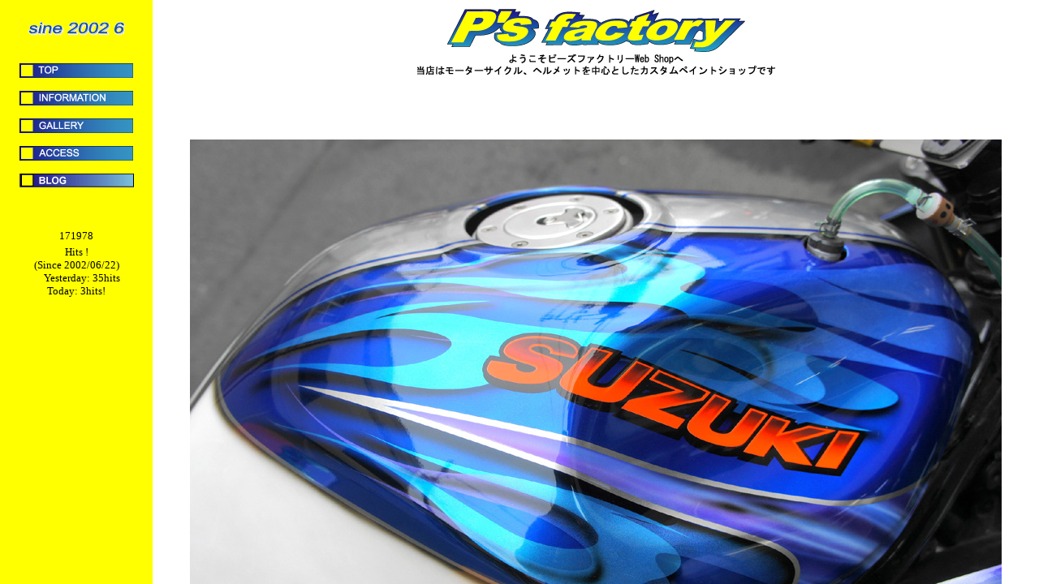

--- FILE ---
content_type: text/html
request_url: http://ps-factory.com/
body_size: 539
content:
<!DOCTYPE HTML PUBLIC "-//W3C//DTD HTML 4.01 Transitional//EN">
<!-- saved from url=(0022)http://internet.e-mail --><HTML><HEAD>
<TITLE>カスタムペイント　ヘルメット　東京　バイクP's ファクトリー</TITLE>
<META content="IBM WebSphere Homepage Builder V6.0.1 for Windows" name="GENERATOR">
<META http-equiv="Content-Type" content="text/html; charset=Shift_JIS">
<META http-equiv="Content-Style-Type" content="text/css"></HEAD><FRAMESET 
cols=100%><FRAMESET border="0" framespacing="0" frameborder="0" cols="188,77%">
    <FRAME name="menu" src="top/menuall.htm" noresize>
    <FRAME name="body" src="top/topall.htm">
  </FRAMESET><NOFRAMES><P>このページを表示するには、フレームをサポートしているブラウザが必要です。</P></NOFRAMES></FRAMESET></HTML>


--- FILE ---
content_type: text/html
request_url: http://ps-factory.com/top/menuall.htm
body_size: 432
content:
<!DOCTYPE HTML PUBLIC "-//W3C//DTD HTML 4.01 Transitional//EN">
<HTML>
<HEAD>
<META name="GENERATOR" content="IBM WebSphere Homepage Builder V6.0.1 for Windows">
<META http-equiv="Content-Type" content="text/html; charset=Shift_JIS">
<META http-equiv="Content-Style-Type" content="text/css">
<TITLE></TITLE>
</HEAD>
<FRAMESET rows="70,*" frameborder="NO" border="0">
  <FRAME src="topmenu.htm" noresize scrolling="NO">
  <FRAME src="../menu.htm">
  <NOFRAMES>
  <BODY>
  <P>このページを表示するには、フレームをサポートしているブラウザが必要です。</P>
  </BODY>
  </NOFRAMES>
</FRAMESET>
</HTML>

--- FILE ---
content_type: text/html
request_url: http://ps-factory.com/top/topall.htm
body_size: 419
content:
<!DOCTYPE HTML PUBLIC "-//W3C//DTD HTML 4.01 Transitional//EN">
<HTML>
<HEAD>
<META name="GENERATOR" content="IBM WebSphere Homepage Builder V6.0.1 for Windows">
<META http-equiv="Content-Type" content="text/html; charset=Shift_JIS">
<META http-equiv="Content-Style-Type" content="text/css">
<TITLE></TITLE>
</HEAD>
<FRAMESET rows="112,*" frameborder="NO" border="0">
  <FRAME src="toptop.htm" noresize>
  <FRAME src="top.htm" noresize>
  <NOFRAMES>
  <BODY>
  <P>このページを表示するには、フレームをサポートしているブラウザが必要です。</P>
  </BODY>
  </NOFRAMES>
</FRAMESET>
</HTML>

--- FILE ---
content_type: text/html
request_url: http://ps-factory.com/top/topmenu.htm
body_size: 361
content:
<!DOCTYPE HTML PUBLIC "-//W3C//DTD HTML 4.01 Transitional//EN">
<HTML>
<HEAD>
<META name="GENERATOR" content="IBM WebSphere Homepage Builder V6.0.1 for Windows">
<META http-equiv="Content-Type" content="text/html; charset=Shift_JIS">
<META http-equiv="Content-Style-Type" content="text/css">
<TITLE>カスタムペイント　ヘルメット　東京　バイク</TITLE>
</HEAD>
<BODY bgcolor="#ffff00">
<P align="center"><BR>
<IMG src="since.gif" width="120" height="17" border="0"></P>
</BODY>
</HTML>

--- FILE ---
content_type: text/html
request_url: http://ps-factory.com/menu.htm
body_size: 1287
content:
<!DOCTYPE HTML PUBLIC "-//W3C//DTD HTML 4.01 Transitional//EN">
<HTML>
<HEAD>
<META name="GENERATOR" content="IBM WebSphere Homepage Builder V6.0.1 for Windows">
<META http-equiv="Content-Type" content="text/html; charset=Shift_JIS">
<META http-equiv="Content-Style-Type" content="text/css">
<TITLE>カスタムペイント　ヘルメット　東京　バイク　P's ファクトリー - menu</TITLE>
<SCRIPT language="JavaScript">
<!--HPB_SCRIPT_ROV_50
//
//  Licensed Materials - Property of IBM
//  11P5743
//  (C) Copyright IBM Corp. 1998, 2000 All Rights Reserved.
//

// HpbImgPreload:
//
function HpbImgPreload()
{
  var appVer=parseInt(navigator.appVersion);
  var isNC=(document.layers && (appVer >= 4));
  var isIE=(document.all    && (appVer >= 4));
  if (isNC || isIE)
  {
    if (document.images)
    {
      var imgName = HpbImgPreload.arguments[0];
      var cnt;
      swImg[imgName] = new Array;
      for (cnt = 1; cnt < HpbImgPreload.arguments.length; cnt++)
      {
        swImg[imgName][HpbImgPreload.arguments[cnt]] = new Image();
        swImg[imgName][HpbImgPreload.arguments[cnt]].src = HpbImgPreload.arguments[cnt];
      }
    }
  }
}
// HpbImgFind:
//
function HpbImgFind(doc, imgName)
{
  for (var i=0; i < doc.layers.length; i++)
  {
    var img = doc.layers[i].document.images[imgName];
    if (!img) img = HpbImgFind(doc.layers[i], imgName);
    if (img) return img;
  }
  return null;
}
// HpbImgSwap:
//
function HpbImgSwap(imgName, imgSrc)
{
  var appVer=parseInt(navigator.appVersion);
  var isNC=(document.layers && (appVer >= 4));
  var isIE=(document.all    && (appVer >= 4));
  if (isNC || isIE)
  {
    if (document.images)
    {
      var img = document.images[imgName];
      if (!img) img = HpbImgFind(document, imgName);
      if (img) img.src = imgSrc;
    }
  }
}
var swImg; swImg=new Array;
//-->
</SCRIPT><SCRIPT language="JavaScript">
<!--HPB_SCRIPT_PLD_50
HpbImgPreload('_HPB_ROLLOVER1', 'imeges/top1.gif', 'imeges/top2.gif');
HpbImgPreload('_HPB_ROLLOVER2', 'imeges/info1.gif', 'imeges/info2.gif');
HpbImgPreload('_HPB_ROLLOVER3', 'imeges/gallery1.gif', 'imeges/gallery2.gif');
HpbImgPreload('_HPB_ROLLOVER4', 'imeges/access1.gif', 'imeges/access2.gif');
//-->
</SCRIPT></HEAD>
<BODY text="#000000" bgcolor="#ffff00">
<P align="center"><A href="top/topall.htm" id="_HPB_ROLLOVER1" onmouseout="HpbImgSwap('_HPB_ROLLOVER1', 'imeges/top1.gif');" onmouseover="HpbImgSwap('_HPB_ROLLOVER1', 'imeges/top2.gif');" target="body"><IMG src="imeges/top1.gif" width="140" height="18" border="0" name="_HPB_ROLLOVER1"></A></P>
<P align="center"><A href="infomation/infomation.htm" id="_HPB_ROLLOVER2" onmouseout="HpbImgSwap('_HPB_ROLLOVER2', 'imeges/info1.gif');" onmouseover="HpbImgSwap('_HPB_ROLLOVER2', 'imeges/info2.gif');" target="body"><IMG src="imeges/info1.gif" width="140" height="18" border="0" name="_HPB_ROLLOVER2"></A></P>
<P align="center"><A href="gallery/index.htm" id="_HPB_ROLLOVER3" onmouseout="HpbImgSwap('_HPB_ROLLOVER3', 'imeges/gallery1.gif');" onmouseover="HpbImgSwap('_HPB_ROLLOVER3', 'imeges/gallery2.gif');" target="body"><IMG src="imeges/gallery1.gif" width="140" height="18" border="0" name="_HPB_ROLLOVER3"></A></P>
<P align="center"><A href="access/access.htm" id="_HPB_ROLLOVER4" onmouseout="HpbImgSwap('_HPB_ROLLOVER4', 'imeges/access1.gif');" onmouseover="HpbImgSwap('_HPB_ROLLOVER4', 'imeges/access2.gif');" target="body"><IMG src="imeges/access1.gif" width="140" height="18" border="0" name="_HPB_ROLLOVER4"></A></P>
<P align="center"><A href="https://ameblo.jp/masacchimasamasa/" target="_blank"><IMG src="top/blog.gif" width="141" height="17" border="0"></A><BR>
<BR>
<BR>
</P>
<P align="center"><FONT size="2">171978</FONT></P>
<P align="center" style="margin-top : -12px;"><FONT size="2">Hits !<BR>
(Since 2002/06/22)<BR>
　Yesterday: 35hits<BR>
Today: 3hits!<BR>
</FONT></P>
</BODY>
</HTML>

--- FILE ---
content_type: text/html
request_url: http://ps-factory.com/top/toptop.htm
body_size: 381
content:
<!DOCTYPE HTML PUBLIC "-//W3C//DTD HTML 4.01 Transitional//EN">
<HTML>
<HEAD>
<META name="GENERATOR" content="IBM WebSphere Homepage Builder V6.0.1 for Windows">
<META http-equiv="Content-Type" content="text/html; charset=Shift_JIS">
<META http-equiv="Content-Style-Type" content="text/css">
<TITLE>カスタムペイント　ヘルメット　東京　バイク</TITLE>
</HEAD>
<BODY>
<CENTER>
<TABLE>
  <TBODY>
    <TR>
      <TD><IMG src="ps.gif" width="367" height="53" border="0"></TD>
    </TR>
  </TBODY>
</TABLE>
<IMG src="welcom.gif" width="441" height="25" border="0"></CENTER>
</BODY>
</HTML>

--- FILE ---
content_type: text/html
request_url: http://ps-factory.com/top/top.htm
body_size: 844
content:
<!DOCTYPE HTML PUBLIC "-//W3C//DTD HTML 4.01 Transitional//EN">
<HTML>
<HEAD>
<META name="GENERATOR" content="IBM WebSphere Homepage Builder V6.0.1 for Windows">
<META http-equiv="Content-Type" content="text/html; charset=Shift_JIS">
<META http-equiv="Content-Style-Type" content="text/css">
<TITLE>カスタムペイント　ヘルメット　バイク　東京　P's ファクトリー - top</TITLE>
<SCRIPT language="javascript">
<!--window.name="body"
function subWin1(){
sub1=window.open("mikame.htm","mikame","resizable=yes,menubar=0,scrollbars=no,directories=0,status=no,location=0,width=640,height=540");
}
//-->
  </SCRIPT></HEAD>
<BODY>
<P align="center"><BR>
</P>
<P align="center"><BR>
<IMG src="3.jpg" width="1000" height="664" border="0"></P>
<P align="center"><BR>
<IMG src="news.gif" width="601" height="21" border="0"><BR>
</P>
<CENTER></CENTER>
<CENTER></CENTER>
<CENTER>2014年11月8日<B><A href="https://ameblo.jp/masacchimasamasa/" target="_blank"><FONT size="+2"> ブログ</FONT></A></B>を始めました</CENTER>
<P><BR><BR>
</P>
<P align="center"><FONT size="2">見積もり、お問い合わせはこちらまで<BR><BR>
</FONT><FONT size="2">メール：<BR><A href="mailto:info@ps-factory.com">info@ps-factory.com</A><BR>
</FONT>
</P>
<P align="center">
<FONT size="2">LINE：<BR></FONT>
<img src="https://qr-official.line.me/gs/M_303ayynn_GW.png?oat_content=qr" width="200" height="200" border="0">
</P>
</BODY>
</HTML>